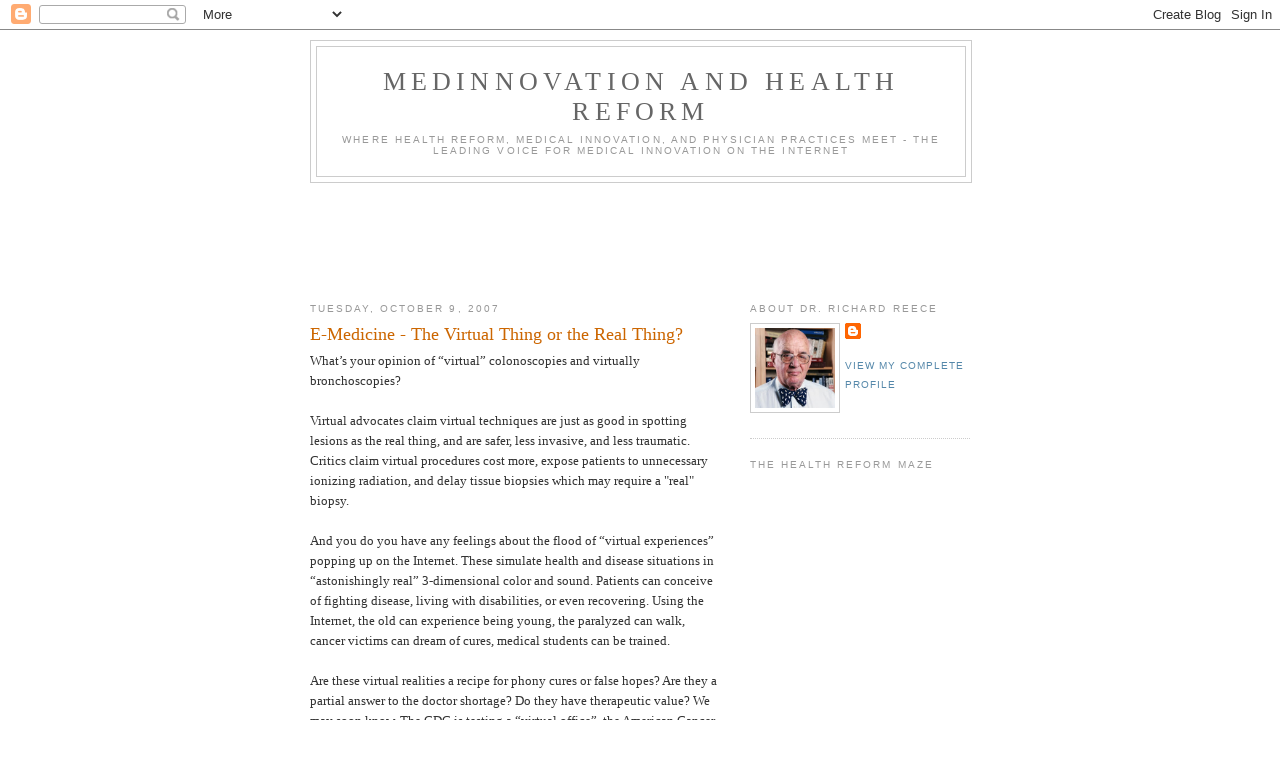

--- FILE ---
content_type: text/html; charset=utf-8
request_url: https://www.google.com/recaptcha/api2/aframe
body_size: 266
content:
<!DOCTYPE HTML><html><head><meta http-equiv="content-type" content="text/html; charset=UTF-8"></head><body><script nonce="ozuklnETvnfoBHMbFIxvpQ">/** Anti-fraud and anti-abuse applications only. See google.com/recaptcha */ try{var clients={'sodar':'https://pagead2.googlesyndication.com/pagead/sodar?'};window.addEventListener("message",function(a){try{if(a.source===window.parent){var b=JSON.parse(a.data);var c=clients[b['id']];if(c){var d=document.createElement('img');d.src=c+b['params']+'&rc='+(localStorage.getItem("rc::a")?sessionStorage.getItem("rc::b"):"");window.document.body.appendChild(d);sessionStorage.setItem("rc::e",parseInt(sessionStorage.getItem("rc::e")||0)+1);localStorage.setItem("rc::h",'1769127251129');}}}catch(b){}});window.parent.postMessage("_grecaptcha_ready", "*");}catch(b){}</script></body></html>